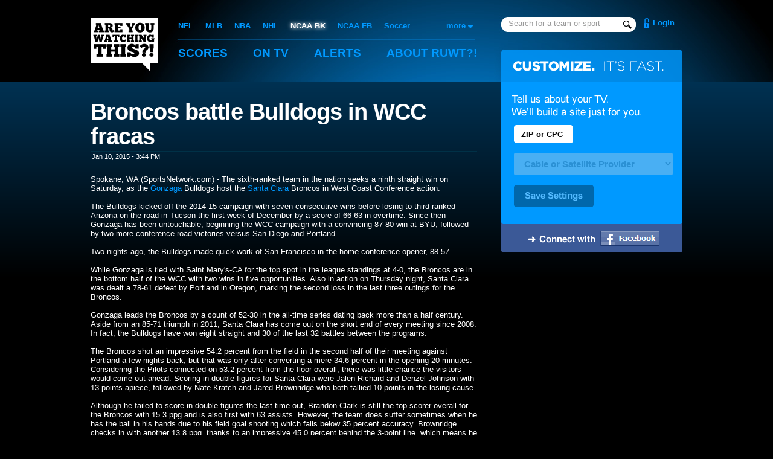

--- FILE ---
content_type: text/html;charset=UTF-8
request_url: https://areyouwatchingthis.com/ncaab/news/365705-Broncos-battle-Bulldogs-in-WCC-fracas
body_size: 14326
content:

<!DOCTYPE html PUBLIC "-//W3C//DTD XHTML 1.0 Strict//EN" "http://www.w3.org/TR/xhtml1/DTD/xhtml1-strict.dtd">
<html xmlns="http://www.w3.org/1999/xhtml" xmlns:fb="http://www.facebook.com/2008/fbml" xml:lang="en" lang="en">
<head profile="http://gmpg.org/xfn/11">
	
	<title>Broncos battle Bulldogs in WCC fracas - Men's College Basketball - Are You Watching This?!</title>
	<meta name="title" content="Broncos battle Bulldogs in WCC fracas - Men's College Basketball"/>
	<meta name="viewport" content="width=device-width, initial-scale=1, min-width=400">
	
	<link rel="shortcut icon" href="/favicon.ico" type="image/x-icon"/>	<link rel="apple-touch-icon" href="//static2.areyouwatchingthis.com/f32691dd6f0dd777ed024f6a6490390e10e997b3/images/apple-touch-icon.png"/>
	<link rel="stylesheet" type="text/css" href="//static1.areyouwatchingthis.com/32cedf8f393ba4aa76ae0011e807eb625e382d70/css/main.gz.css" media="all"/>
	
	<link rel="stylesheet" type="text/css" href="//static2.areyouwatchingthis.com/fbc4f0bbfe700a41159c03198ab5ab36104b9c5b/css/main-1000.css" media="all"/>
		<link rel="image_src" href="//static2.areyouwatchingthis.com/3a330aa4ea41b7f026075de846dc19e8256b1654/images/logo-facebook.png"/>	
	<link rel="search" type="application/opensearchdescription+xml" href="/opensearch.xml" title="Are You Watching This?!"/>
	
	
	
	
	<meta name="description" content="Spokane, WA (SportsNetwork.com) - The sixth-ranked team in the nation seeks a
 ninth straight win on Saturday, as the Gonzaga Bulldogs host the Santa Clara
 Broncos in West Coast Conference action.."/>
	
	<meta name="keywords" content="sports, alerts, sports alerts, instant classic, ruwt, areyouwatchingthis, television, mashup, ruwtbot"/>
	<meta http-equiv="Content-Language" content="en-us"/>

	<meta property="og:site_name" content="Are You Watching This?!"/>
	
	<meta property="og:image" content="https://areyouwatchingthis.com/images/preview.jpg"/>
	
	<meta property="fb:admins" content="712034"/>
	<meta property="fb:app_id" content="357186778709"/>
	
	<script type="text/javascript" id="hs-script-loader" async defer src="//js.hs-scripts.com/24018470.js"></script>
	

</head>

<body class="view-news-story">

	<!-- Google tag (gtag.js) -->
	<script async src="https://www.googletagmanager.com/gtag/js?id=G-YGZKGM1ET8"></script>
	<script>
		window.dataLayer = window.dataLayer || [];
		function gtag(){dataLayer.push(arguments);}
		gtag("js", new Date());
		gtag("config", "G-YGZKGM1ET8");
	</script>
	
	
<div id="header">

	<div class="container">

		<h1 id="logo"><a href="/home">Are You Watching This?!</a></h1>

		<span class="navigation">
		
		<ul id="navigation-sports">
			<li><a href="/nfl" >NFL</a></li>
			<li><a href="/mlb" >MLB</a></li>
			<li><a href="/nba" >NBA</a></li>
			<li><a href="/nhl" >NHL</a></li>
			<li><a href="/ncaab" class="on">NCAA BK</a></li>
			<li><a href="/ncaaf" >NCAA FB</a></li>
			<li><a href="/soccer" >Soccer</a></li>
		</ul>
		

		<ul id="navigation-main">
			

				<li><a href="/scores">Scores</a></li>
				<li><a href="/tv" >On TV</a></li>
				<li><a href="/my/alerts" >Alerts</a></li>
				<li><a href="/about" >About <span class="hide-1000">RUWT?!</span></a></li>

			
		</ul>
		</span>

		

			
				<form id="navigation-search" method="get" action="/search">
					<input type="text" name="q" class="search-autocomplete" autocomplete="off"/>
					<input type="hidden" name="cx" value="013408103451216319619:cibcupssyvo" />
					<input type="hidden" name="cof" value="FORID:11" />
				</form>
			

			
				<a href="/login?next=/ncaab/news/365705-Broncos-battle-Bulldogs-in-WCC-fracas" id="login" >
					Login
				</a>
			

		


		

	</div>


</div>




<div id="main">

	<div class="container">
	
		<div id="autocomplete-results"></div>

		
		<div id="more-sports">
			
			<label>more</label>
			
			<ul>
				<li><a href="/ahl">AHL</a></li>
				<li><a href="/afl">Arena Football</a></li>
				<li><a href="/racing">Auto Racing</a></li>
				<li><a href="/cfl">CFL</a></li>
				<li><a href="/ncaah">College Hockey</a></li>
				<li><a href="/golf">Golf</a></li>
				<li><a href="/nbdl">NBDL</a></li>
				<li><a href="/wnba">WNBA</a></li>
				<li style="border-bottom:1px solid #fff;padding-bottom:6px;margin-bottom:6px;"><a href="/ncaabw">Women's NCAAB</a></li>
				<li><a href="/news">News</a></li>
				<li><a href="/my/lineup">TV Settings</a></li>
				<li><a href="/users">User Rankings</a></li>
			</ul>
			
		</div>
		





<div class="column-2 column-pad-right">
	
	



	
		
			
				<br/><br/>
			
			
			<h1>Broncos battle Bulldogs in WCC fracas</h1>
			<em class="news-date">Jan 10, 2015 - 3:44 PM</em>
			
			
			
			
						



			
				Spokane, WA (SportsNetwork.com) - The sixth-ranked team in the nation seeks a
 ninth straight win on Saturday, as the <a href="/ncaab/teams/10595">Gonzaga</a> Bulldogs host the <a href="/ncaab/teams/11077">Santa Clara</a>
 Broncos in West Coast Conference action.<br/><br/>The Bulldogs kicked off the 2014-15 campaign with seven consecutive wins
 before losing to third-ranked Arizona on the road in Tucson the first week of
 December by a score of 66-63 in overtime. Since then Gonzaga has been
 untouchable, beginning the WCC campaign with a convincing 87-80 win at BYU,
 followed by two more conference road victories versus San Diego and Portland.<br/><br/>    
 Two nights ago, the Bulldogs made quick work of San Francisco in the home
 conference opener, 88-57.<br/><br/>    
 While Gonzaga is tied with Saint Mary's-CA for the top spot in the league
 standings at 4-0, the Broncos are in the bottom half of the WCC with two wins
 in five opportunities. Also in action on Thursday night, Santa Clara was dealt
 a 78-61 defeat by Portland in Oregon, marking the second loss in the last
 three outings for the Broncos.<br/><br/>    
 Gonzaga leads the Broncos by a count of 52-30 in the all-time series dating
 back more than a half century. Aside from an 85-71 triumph in 2011, Santa
 Clara has come out on the short end of every meeting since 2008. In fact, the
 Bulldogs have won eight straight and 30 of the last 32 battles between the
 programs.<br/><br/>    
 The Broncos shot an impressive 54.2 percent from the field in the second half
 of their meeting against Portland a few nights back, but that was only after
 converting a mere 34.6 percent in the opening 20 minutes. Considering the
 Pilots connected on 53.2 percent from the floor overall, there was little
 chance the visitors would come out ahead. Scoring in double figures for Santa
 Clara were Jalen Richard and Denzel Johnson with 13 points apiece, followed by
 Nate Kratch and Jared Brownridge who both tallied 10 points in the losing
 cause.<br/><br/>    
 Although he failed to score in double figures the last time out, Brandon Clark
 is still the top scorer overall for the Broncos with 15.3 ppg and is also
 first with 63 assists. However, the team does suffer sometimes when he has the
 ball in his hands due to his field goal shooting which falls below 35 percent
 accuracy. Brownridge checks in with another 13.8 ppg, thanks to an impressive
 45.0 percent behind the 3-point line, which means he and Clark combine for
 almost half the program's 61.5 ppg these days.<br/><br/>    
 The Bulldogs trailed by four points about six minutes into the meeting with
 San Francisco on Thursday, but there was little reason to worry as the hosts
 shot 52.5 percent from the field and beat the Dons on the glass by a 39-26
 margin, en route to the 31-point victory. Kevin Pangos tallied 17 points and
 five assists, Przemek Karnowski 16 points, Kyle Wiltjer 15 and reserve Silas
 Melson 10 points in just 16 minutes of action as he converted 3-of-4 shots
 behind the 3-point line.<br/><br/>    
 Once again Gonzaga is being built on team play, balanced scoring and solid
 defense, which is why the team is 8-0 at home in 2014-15. Wiltjer accounts for
 a team-best 16.4 ppg based on 42.6 percent shooting from the floor, followed
 by Pangos (12.4 ppg), Byron Wesley (11.6 ppg) and Karnowski (10.9 ppg), the
 latter producing 6.2 rpg to pace the program in that department and help push
 the Bulldogs to a rebounding advantage just a shade under 10 per outing as
 they outscore the competition by a 21.7 ppg margin.
			<br/><br/><br/><br/>

	


	





	

	<div class="bleachers-wide" style="margin: 20px auto 0 auto">
		<div id="post-shout">
			<form action="/ncaab/news/365705-Broncos-battle-Bulldogs-in-WCC-fracas" method="get">
				<input type="hidden" name="source" value="WEB"/>
				<input type="hidden" name="addShout"/>
				<textarea name="body"></textarea>
				
				
				
				<input type="image" class="image" src="//static1.areyouwatchingthis.com/e96101a3c2b4e736e8658595132abd270862e0e8/images/buttons/shout.png"/>
			</form>
		</div>

		<br/><br/><br/>
		
		
			<div style="text-align:center">No one has shouted yet.<br/>Be the first!</div>
		
	</div>
	
	
	
	
	
</div>












<div class="column-1 column-right">

	<div id="register-customize"><form action="/ncaab/news/365705-Broncos-battle-Bulldogs-in-WCC-fracas"><input type="text" class="text-small" name="postalCode" id="register-zip" maxlength="7" autocomplete="off"><select id="register-provider" class="provider" name="headendDevice"><option value="">Cable or Satellite Provider</option></select><input type="image" src="//static2.areyouwatchingthis.com/fbd7d1ab210a0fba2f4c23b1ae877195b85b9a8f/images/buttons/save-settings.gif" class="image"><input type="hidden" name="selectHeadendDevice"/></form><a href="https://graph.facebook.com/oauth/authorize?client_id=357186778709&redirect_uri=https://areyouwatchingthis.com/login%3FauthenticateFacebookUser&scope=email" class="fb-login-button"><img src="//static2.areyouwatchingthis.com/e7839b672e0168d380195d87fd41158ddc93bb6b/images/login-facebook.png" width="98" height="25"/></a></div>		

	
		<div class="advertisement" style=""><script async src="//pagead2.googlesyndication.com/pagead/js/adsbygoogle.js"></script><ins class="adsbygoogle"style="display:inline-block;width:300px;height:250px"data-ad-client="ca-pub-6195091779074344"data-ad-slot="0918523257"></ins><script>(adsbygoogle = window.adsbygoogle || []).push({});</script></div>

	

	<h3 class="header">Related News</h3>
	<ul class="news">
		
			<li><a  href="https://www.slipperstillfits.com/2023/12/23/23964464/zags-in-the-nba">Zags in the NBA</a> <em>Dec 23</em></li>
		
			<li><a  href="https://www.slipperstillfits.com/2023/12/23/24010075/zags-in-the-g-league-and-beyond">Zags in the G-League (and Beyond)</a> <em>Dec 23</em></li>
		
			<li><a  href="https://www.slipperstillfits.com/2023/12/23/24013316/20-zags-wbb-extend-home-winning-streak-against-the-lobos">#20 Zags WBB Extend Home Winning Streak Against the Lobos</a> <em>Dec 23</em></li>
		
			<li><a  href="https://www.slipperstillfits.com/2023/12/22/24012578/20-zags-wbb-take-on-new-mexico">#20 Zags WBB take on New Mexico</a> <em>Dec 22</em></li>
		
			<li><a  href="https://www.slipperstillfits.com/2023/12/22/24010379/20-zags-wbb-defeat-the-wildcats-in-phoenix">#20 Zags WBB Defeat the Wildcats in Phoenix</a> <em>Dec 22</em></li>
		
			<li><a  href="https://www.slipperstillfits.com/2023/12/21/24010433/washington-state-and-oregon-state-to-join-the-west-coast-conference">Washington State and Oregon State to Join the West Coast Conference</a> <em>Dec 21</em></li>
		
			<li><a  href="https://www.slipperstillfits.com/2023/12/20/24010436/gonzaga-goes-into-christmas-break-joyfully-after-defeating-jackson-state-100-76">Gonzaga Goes Into Christmas Break Joyfully After Defeating Jackson State, 100-76</a> <em>Dec 20</em></li>
		
			<li><a  href="https://www.slipperstillfits.com/2023/12/20/24010178/jackson-state-vs-15-gonzaga-preview">Jackson State vs #15 Gonzaga Preview</a> <em>Dec 20</em></li>
		
			<li><a  href="https://www.slipperstillfits.com/2023/12/19/24007181/gonzaga-drops-to-15-in-the-ap-poll">Gonzaga Drops to #15 in the AP Poll</a> <em>Dec 19</em></li>
		
			<li><a  href="https://www.slipperstillfits.com/2023/12/19/24006912/20-gonzaga-wbb-heads-south-for-a-date-with-the-arizona-wildcats">#20 Gonzaga WBB Heads South for a Date with the Arizona Wildcats</a> <em>Dec 19</em></li>
		
			<li><a  href="https://www.slipperstillfits.com/2023/12/18/24003481/gonzaga-fails-to-get-their-first-quad-1-victory-of-the-season-after-losing-to-uconn-76-63">Gonzaga Fails to Get Their First Quad 1 Victory of the Season After Losing to UConn, 76-63</a> <em>Dec 18</em></li>
		
			<li><a  href="https://www.slipperstillfits.com/2023/12/17/24005310/21-gonzaga-wbb-get-their-first-win-against-the-jackrabbits">#21 Gonzaga WBB Get Their First Win Against the Jackrabbits</a> <em>Dec 17</em></li>
		
	</ul>



	


</div>











			<div class="clear"></div>
		
	</div>
</div>


<div id="footer">
	<div class="container">
		<ul>
			<li>
				<ul>
					<li><a href="/about">About</a></li>
					<li><a href="/services">Services</a></li>
				</ul>
			</li>
			<li>
				<ul>
					<li><a href="/press">Press</a></li>
					<li><a href="/careers">Careers</a></li>
				</ul>
			</li>
			<li>
				<ul>
					<li><a href="/contact">Contact</a></li>
					<li><a href="/story">Our Story</a></li>
				</ul>
			</li>
			<li>
				<ul>
					<li>Are You Watching This?!</li>
					<li><a href="mailto:services@areyouwatchingthis.com">services@areyouwatchingthis.com</a></li>
					<li>
						<em>
							<br/>
							<a href="https://patents.google.com/patent/US9421446B2">U.S. Patent 9,421,446 B2</a><br/>
							<a href="https://patents.google.com/patent/US9744427B2">U.S. Patent 9,744,427 B2</a><br/>
							<a href="https://patents.google.com/patent/US10328326B2">U.S. Patent 10,328,326 B2</a><br/>
						</em>
					</li>
					<li><br/><a href="/privacy">Privacy Policy</a></li>
				</ul>
			</li>
		</ul>
	</div>
</div>





	<script src="//static2.areyouwatchingthis.com/7ea01417785bbfd70ccaecb434e3bac32603bbd0/js/scripts.gz.js" type="text/javascript"></script>

</body>
</html>

<!-- Page Execution Time: 124 ms-->





--- FILE ---
content_type: text/html; charset=utf-8
request_url: https://www.google.com/recaptcha/api2/aframe
body_size: 267
content:
<!DOCTYPE HTML><html><head><meta http-equiv="content-type" content="text/html; charset=UTF-8"></head><body><script nonce="LDlhyaXMJbq4QjuARchhAQ">/** Anti-fraud and anti-abuse applications only. See google.com/recaptcha */ try{var clients={'sodar':'https://pagead2.googlesyndication.com/pagead/sodar?'};window.addEventListener("message",function(a){try{if(a.source===window.parent){var b=JSON.parse(a.data);var c=clients[b['id']];if(c){var d=document.createElement('img');d.src=c+b['params']+'&rc='+(localStorage.getItem("rc::a")?sessionStorage.getItem("rc::b"):"");window.document.body.appendChild(d);sessionStorage.setItem("rc::e",parseInt(sessionStorage.getItem("rc::e")||0)+1);localStorage.setItem("rc::h",'1767420182391');}}}catch(b){}});window.parent.postMessage("_grecaptcha_ready", "*");}catch(b){}</script></body></html>